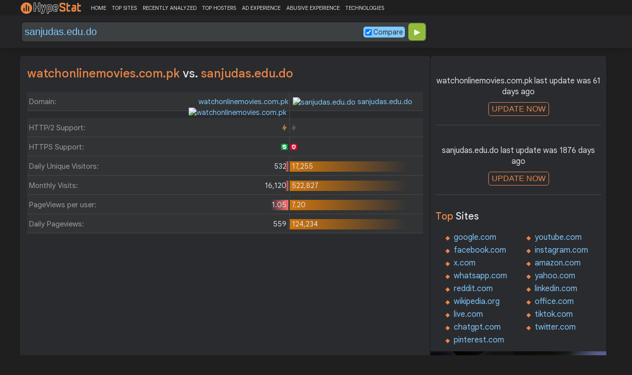

--- FILE ---
content_type: text/html; charset=UTF-8
request_url: https://hypestat.com/compare/watchonlinemovies.com.pk/sanjudas.edu.do
body_size: 5205
content:
<!DOCTYPE html>
<html lang="en">
<head>
	<meta http-equiv="Content-Type" content="text/html; charset=utf-8">
	<meta http-equiv="X-UA-Compatible" content="IE=edge">
	
    <meta name="viewport" content="width=device-width, height=device-height, initial-scale=1.0, minimum-scale=1.0">
	<title>Watchonlinemovies.com.pk - Sanjudas.edu.do - Compare traffic, rank, page speed, backlinks</title>
	<meta name="description" content="Compare Watchonlinemovies.com.pk and Sanjudas.edu.do traffic, rank, page speed, backlinks">
	<meta name="robots" content="index,follow">
	<meta name="csrf-token" content="0c6f3b2628e5cc1468bf587e0a438ba32700096de443995bab2d536712d83166">
	<meta property="og:title" content="Watchonlinemovies.com.pk - Sanjudas.edu.do - Compare traffic, rank, page speed, backlinks">
	<meta property="og:description" content="Compare Watchonlinemovies.com.pk and Sanjudas.edu.do traffic, rank, page speed, backlinks">
	    <script>(function() { const w = window.screen.width;const h = window.screen.height;if (w === h || (w === 1280 && h === 1200) || (w === 1200 && h === 1280)) { window.location.href = "/444.php";}})();</script>

	<link rel="preconnect" href="https://fonts.googleapis.com" crossorigin>
	<link rel="preconnect" href="https://fonts.gstatic.com" crossorigin>
	<link rel="preconnect" href="https://www.googletagmanager.com" crossorigin>
	<link rel="preconnect" href="https://www.googletagservices.com" crossorigin>
    <link rel="preconnect" href="https://www.google-analytics.com" crossorigin>
	<link rel="preconnect" href="https://static.addtoany.com" crossorigin>
	<link rel="preconnect" href="https://adservice.google.com" crossorigin>
    <link rel="preconnect" href="https://googleads.g.doubleclick.net" crossorigin>
    <link rel="preconnect" href="https://pagead2.googlesyndication.com" crossorigin>
    <link rel="preconnect" href="https://tpc.googlesyndication.com" crossorigin>

    <link rel="dns-prefetch" href="https://adservice.google.com" crossorigin>
    <link rel="dns-prefetch" href="https://googleads.g.doubleclick.net" crossorigin>
    <link rel="dns-prefetch" href="https://pagead2.googlesyndication.com" crossorigin>
    <link rel="dns-prefetch" href="https://tpc.googlesyndication.com" crossorigin>
	<link rel="dns-prefetch" href="https://fonts.googleapis.com" crossorigin>
	<link rel="dns-prefetch" href="https://fonts.gstatic.com" crossorigin>
	<link rel="dns-prefetch" href="https://www.googletagmanager.com" crossorigin>
	<link rel="dns-prefetch" href="https://www.googletagservices.com" crossorigin>
    <link rel="dns-prefetch" href="https://www.google-analytics.com" crossorigin>
    <link rel="dns-prefetch" href="https://static.addtoany.com" crossorigin>

	<link rel="preload" href="https://fonts.googleapis.com/css2?family=Google+Sans+Text:wght@400;500;700&amp;display=swap" as="style" crossorigin="anonymous">
	<link rel="stylesheet" href="https://fonts.googleapis.com/css2?family=Google+Sans+Text:wght@400;500;700&amp;display=swap" crossorigin="anonymous">

    <link rel="preload" href="https://hypestat.b-cdn.net/css/style.css?v=64" as="style" crossorigin="anonymous">
	<link rel="stylesheet" href="https://hypestat.b-cdn.net/css/style.css?v=64" crossorigin="anonymous">
		

    <link rel="shortcut icon" href="https://hypestat.b-cdn.net/images/favicon.ico">
	<script async src="https://hypestat.b-cdn.net/js/main.js?v=21"></script>
	<script async src="https://pagead2.googlesyndication.com/pagead/js/adsbygoogle.js?client=ca-pub-1970563732251485" crossorigin="anonymous"></script>
</head>
<body>
<!-- Google tag (gtag.js) -->
<script async src="https://www.googletagmanager.com/gtag/js?id=G-K02GH4NP75"></script>
<script>
    window.dataLayer = window.dataLayer || [];
    function gtag(){dataLayer.push(arguments);}
    gtag('js', new Date());
    gtag('config', 'G-K02GH4NP75');
</script>
<header id="header">
	<div class="menu">
		<div class="centered">
			<div class="header_logo" onclick="window.location='https://hypestat.com/'"></div>
			<nav class="topnav" id="myTopnav">
				<a href="https://hypestat.com/">HOME</a><a href="https://hypestat.com/top-sites">TOP SITES</a><a href="https://hypestat.com/recently-updated">RECENTLY ANALYZED</a><a href="https://hypestat.com/top-hosters">TOP HOSTERS</a><a href="https://hypestat.com/ad-experience">AD EXPERIENCE</a><a href="https://hypestat.com/abusive-experience">ABUSIVE EXPERIENCE</a><a href="https://hypestat.com/technologies">TECHNOLOGIES</a>
				<a href="" class="icon" onclick="HambMenu();return false;">&#9776;</a>
			</nav>
		</div>
		<script>
			function HambMenu() {
				var x = document.getElementById("myTopnav");
				if (x.className === "topnav") {
					x.className += " responsive";
				} else {
					x.className = "topnav";
				}
			}
		</script>
	</div>
	
	<div class="search">
		<div class="centered">
			<div class="header_search_form" id="header_search_form"><div id="search"><form action="javascript:check_domain();" method="post"><input type="text" name="q" id="q" placeholder="" value="sanjudas.edu.do" onfocus="toggle_css('header_search_form','header_search_form_focus');" onblur="toggle_css('header_search_form','header_search_form_focus');" onclick="search_q();" oninput = "LiveLoading();typewatch('showResult()', 400);" aria-label="Search Domain" autocomplete="off" style="color:#80caff;"><div class="liveloading" style="right:132px;" id="liveloading"></div><label class="search_check_c"><input id="compare" type="checkbox" onclick="compare_checked();" checked>Compare</label> 
        <input type="submit" name="button" id="button" value="&#9654;"><input id="cur_url" type="hidden" value="watchonlinemovies.com.pk"><input id="url_c" type="hidden" value="sanjudas.edu.do"></form></div><div id="livesearch"></div><div class="loader" id="loader"><span class="loader_1">&nbsp;&nbsp;&nbsp;&nbsp;&nbsp;</span><br>This can take up to 60 seconds. Please wait...</div><div class="clear"></div></div>
		</div>
	</div>
</header>
<div class="centered">
<main>
		
				    <h1>watchonlinemovies.com.pk <span>vs.</span> sanjudas.edu.do</h1>
    <div class="compare">
        <div class="compare_con">
            <div class="urlth">Domain:</div>
            <div class="url1" style="background-size:0%;"><a href="https://hypestat.com/info/watchonlinemovies.com.pk">watchonlinemovies.com.pk <img class="web_favicon" width="16" height="16" alt="watchonlinemovies.com.pk" src="https://www.google.com/s2/favicons?domain=http://watchonlinemovies.com.pk"/></a>&nbsp;</div>
            <div class="url2" style="background-size:0%;"><a href="https://hypestat.com/info/sanjudas.edu.do"><img class="web_favicon" width="16" height="16" alt="sanjudas.edu.do" src="https://www.google.com/s2/favicons?domain=http://sanjudas.edu.do"/> sanjudas.edu.do</a></div>
        </div>
        <div class="compare_con">
            <div class="urlth">HTTP/2 Support:</div>
            <div class="url1" style="background:none;"><span class="bolt_top" title="HTTP/2 supported">&nbsp;</span>&nbsp;</div>
            <div class="url2" style="background:none;">&nbsp;<span class="bolt_top_no" style="float:left" title="HTTP/2 not supported">&nbsp;</span></div>
        </div>
        <div class="compare_con">
            <div class="urlth">HTTPS Support:</div>
            <div class="url1" style="background:none;"><span class="secure_top" title="HTTPS supported">&nbsp;</span>&nbsp;</div>
            <div class="url2" style="background:none;">&nbsp;<span class="secure_top_no" style="float:left" title="HTTPS not supported">&nbsp;</span></div>
        </div>
        <div class="compare_con">
            <div class="urlth">Daily Unique Visitors:</div>
            <div class="url1" style="background-size:3%;">532&nbsp;</div>
            <div class="url2" style="background-size:90%;">&nbsp;17,255</div>
        </div>
        <div class="compare_con">
            <div class="urlth">Monthly Visits:</div>
            <div class="url1" style="background-size:3%;">16,120&nbsp;</div>
            <div class="url2" style="background-size:90%;">&nbsp;522,827</div>
        </div>
        <div class="compare_con">
            <div class="urlth">PageViews per user:</div>
            <div class="url1" style="background-size:14%;">1.05&nbsp;</div>
            <div class="url2" style="background-size:90%;">&nbsp;7.20</div>
        </div>
        <div class="compare_con" style="margin-bottom:12px;">
            <div class="urlth">Daily Pageviews:</div>
            <div class="url1" style="background-size:1%;">559&nbsp;</div>
            <div class="url2" style="background-size:90%;">&nbsp;124,234</div>
        </div>
        <!-- hypestat_r -->
<ins class="adsbygoogle ads_unit"
     style="display:block;"
     data-ad-client="ca-pub-1970563732251485"
     data-ad-slot="2049096749"
     data-ad-format="auto"
     data-full-width-responsive="true"></ins>
<script>
(adsbygoogle = window.adsbygoogle || []).push({});
</script>
        <div class="compare_con">
            <div class="urlth">Avg. visit duration:</div>
            <div class="url1" style="background-size:90%;">00:23&nbsp;</div>
            <div class="url2" style="background-size:0%;">&nbsp;00:00</div>
        </div>
        <div class="compare_con">
            <div class="urlth">Bounce Rate:</div>
            <div class="url1" style="background-size:90%;">85.73&nbsp;</div>
            <div class="url2" style="background-size:0%;">&nbsp;n/a</div>
        </div>
        <div class="compare_con" style="margin-bottom:12px;">
            <div class="urlth">Global Reach:</div>
            <div class="url1" style="background-size:3%;">1.08E-5%&nbsp;</div>
            <div class="url2" style="background-size:90%;">&nbsp;0.00035%</div>
        </div>

        <div class="compare_con">
            <div class="urlth">HypeRank:</div>
            <div class="url1" style="background-size:21%;">5,517,557&nbsp;</div>
            <div class="url2" style="background-size:90%;">&nbsp;1,257,283</div>
        </div>
        <div class="compare_con">
            <div class="urlth">SemRush Rank:</div>
            <div class="url1" style="background-size:90%;">34,910,795&nbsp;</div>
            <div class="url2" style="background-size:0%;">&nbsp;n/a</div>
        </div>
        <div class="compare_con" style="margin-bottom:12px;">
            <div class="urlth">SimilarWeb Rank:</div>
            <div class="url1" style="background-size:90%;">1786687&nbsp;</div>
            <div class="url2" style="background-size:0%;">&nbsp;n/a</div>
        </div>

        <div class="compare_con">
            <div class="urlth">Total Backlinks:</div>
            <div class="url1" style="background-size:90%;">488&nbsp;</div>
            <div class="url2" style="background-size:0%;">&nbsp;n/a</div>
        </div>
        <div class="compare_con">
            <div class="urlth">Follow Links:</div>
            <div class="url1" style="background-size:90%;">258&nbsp;</div>
            <div class="url2" style="background-size:0%;">&nbsp;n/a</div>
        </div>
        <div class="compare_con">
            <div class="urlth">Nofollow Links:</div>
            <div class="url1" style="background-size:90%;">229&nbsp;</div>
            <div class="url2" style="background-size:0%;">&nbsp;n/a</div>
        </div>
        <div class="compare_con">
            <div class="urlth">Referring Domains:</div>
            <div class="url1" style="background-size:90%;">103&nbsp;</div>
            <div class="url2" style="background-size:0%;">&nbsp;n/a</div>
        </div>
        <div class="compare_con">
            <div class="urlth">Referring IPs:</div>
            <div class="url1" style="background-size:90%;">86&nbsp;</div>
            <div class="url2" style="background-size:0%;">&nbsp;n/a</div>
        </div>
        <div class="compare_con" style="margin-bottom:13px;">
            <div class="urlth">Authority Domain Score:</div>
            <div class="url1" style="background-size:90%;">2&nbsp;</div>
            <div class="url2" style="background-size:0%;">&nbsp;n/a</div>
        </div>


        <div class="compare_con">
            <div class="urlth">Page Load Time:</div>
            <div class="url1" style="background-size:90%;">86ms&nbsp;</div>
            <div class="url2" style="background-size:0%;">&nbsp;n/a</div>
        </div>
        <div class="compare_con">
            <div class="urlth">Page Speed Score Desktop:</div>
            <div class="url1" style="background-size:90%;">93&nbsp;</div>
            <div class="url2" style="background-size:0%;">&nbsp;n/a</div>
        </div>
        <div class="compare_con" style="margin-bottom:13px;">
            <div class="urlth">Page Speed Score Mobile:</div>
            <div class="url1" style="background-size:90%;">76&nbsp;</div>
            <div class="url2" style="background-size:0%;">&nbsp;n/a</div>
        </div>


        <div class="compare_con">
            <div class="urlth">Organic Keywords:</div>
            <div class="url1" style="background-size:90%;">1&nbsp;</div>
            <div class="url2" style="background-size:90%;">n/a</div>
        </div>
        <div class="compare_con">
            <div class="urlth">Organic Traffic:</div>
            <div class="url1" style="background-size:0%;">n/a&nbsp;</div>
            <div class="url2" style="background-size:0%;">&nbsp;n/a</div>
        </div>
        <div class="compare_con" style="margin-bottom:13px;">
            <div class="urlth">Organic Cost:</div>
            <div class="url1" style="background-size:0%;">&nbsp;n/a&nbsp;</div>
            <div class="url2" style="background-size:0%;">&nbsp;n/a</div>
        </div>


        <div class="compare_con">
            <div class="urlth">Moz Domain Authority:</div>
            <div class="url1" style="background-size:0%;">n/a&nbsp;</div>
            <div class="url2" style="background-size:0%;">&nbsp;n/a</div>
        </div>
        <div class="compare_con">
            <div class="urlth">Moz Page Authority:</div>
            <div class="url1" style="background-size:0%;">n/a&nbsp;</div>
            <div class="url2" style="background-size:0%;">&nbsp;n/a</div>
        </div>
        <div class="compare_con" style="margin-bottom:13px;">
            <div class="urlth">MozRank:</div>
            <div class="url1" style="background-size:0%;">n/a&nbsp;</div>
            <div class="url2" style="background-size:0%;">&nbsp;n/a</div>
        </div>
        <div class="compare_con">
            <div class="urlth">Daily Revenue:</div>
            <div class="url1" style="background-size:4%;">$1.62&nbsp;</div>
            <div class="url2" style="background-size:90%;">&nbsp;$48.17</div>
        </div>
        <div class="compare_con" style="margin-bottom:13px;">
            <div class="urlth">Website Value:</div>
            <div class="url1" style="background-size:4%;">$1,416.74&nbsp;</div>
            <div class="url2" style="background-size:90%;">&nbsp;$37,693.43</div>
        </div>
    </div>

</main>
<aside>
    <div class="box_litle">
  
<div class="update" id="update">
watchonlinemovies.com.pk last update was 61 days ago<br>
<button id="update_button" class="update_button" onclick="update_domain('watchonlinemovies.com.pk');">UPDATE NOW</button><div class="loader_u" id="loader_u"><span class="loader_1">&nbsp;&nbsp;&nbsp;&nbsp;&nbsp;</span><br>This can take up to 60 seconds. Please wait...</div>
<br>
</div>
</div><div class="box_litle">
  
<div class="update" id="update_c">
sanjudas.edu.do last update was 1876 days ago<br>
<button id="update_button_c" class="update_button" onclick="update_domain_c('sanjudas.edu.do');">UPDATE NOW</button><div class="loader_u" id="loader_u_c"><span class="loader_1">&nbsp;&nbsp;&nbsp;&nbsp;&nbsp;</span><br>This can take up to 60 seconds. Please wait...</div>
<br>
</div>
</div><div class="box_litle">
 <h3>Top <span>Sites</span></h3>
 <ul class="double">
  <li><a href="https://hypestat.com/info/google.com">google.com</a></li>
  <li><a href="https://hypestat.com/info/youtube.com">youtube.com</a></li>
  <li><a href="https://hypestat.com/info/facebook.com">facebook.com</a></li>
  <li><a href="https://hypestat.com/info/instagram.com">instagram.com</a></li>
  <li><a href="https://hypestat.com/info/x.com">x.com</a></li>
  <li><a href="https://hypestat.com/info/amazon.com">amazon.com</a></li>
  <li><a href="https://hypestat.com/info/whatsapp.com">whatsapp.com</a></li>
  <li><a href="https://hypestat.com/info/yahoo.com">yahoo.com</a></li>
  <li><a href="https://hypestat.com/info/reddit.com">reddit.com</a></li>
  <li><a href="https://hypestat.com/info/linkedin.com">linkedin.com</a></li>
  <li><a href="https://hypestat.com/info/wikipedia.org">wikipedia.org</a></li>
  <li><a href="https://hypestat.com/info/office.com">office.com</a></li>
  <li><a href="https://hypestat.com/info/live.com">live.com</a></li>
  <li><a href="https://hypestat.com/info/tiktok.com">tiktok.com</a></li>
  <li><a href="https://hypestat.com/info/chatgpt.com">chatgpt.com</a></li>
  <li><a href="https://hypestat.com/info/twitter.com">twitter.com</a></li>
  <li><a href="https://hypestat.com/info/pinterest.com">pinterest.com</a></li>
</ul>
</div>

<div style="text-align: center;"><a href="https://convert.online/" target="_blank" style="width: 100%;height: auto;display: block;" title="Convert.Online"><img style="width: 100%" src="https://hypestat.b-cdn.net/images/ConvertOnline.webp"></a></div> <div class="box_litle">
<h3>Recently <span>Analyzed Sites</span></h3>
<dl class="recently_updated">
<dt onclick="this.querySelector('a').click();">
    <a onclick="event.stopPropagation();" href="https://hypestat.com/info/gulfsidecontractors.com">gulfsidecontractors.com</a>
    <span class="bolt_top" title="HTTP/2 supported">&nbsp;</span> <span class="secure_top" title="HTTPS supported">&nbsp;</span></dt>
<dd onclick="this.previousElementSibling.querySelector('a').click();">3 secs</dd>
<dt onclick="this.querySelector('a').click();">
    <a onclick="event.stopPropagation();" href="https://hypestat.com/info/sfi-usa.org">sfi-usa.org</a>
    <span class="bolt_top" title="HTTP/2 supported">&nbsp;</span> <span class="secure_top" title="HTTPS supported">&nbsp;</span></dt>
<dd onclick="this.previousElementSibling.querySelector('a').click();">38 secs</dd>
<dt onclick="this.querySelector('a').click();">
    <a onclick="event.stopPropagation();" href="https://hypestat.com/info/cosmeticinnovation.com.br">cosmeticinnovation.com.br</a>
    <span class="bolt_top" title="HTTP/2 supported">&nbsp;</span> <span class="secure_top" title="HTTPS supported">&nbsp;</span></dt>
<dd onclick="this.previousElementSibling.querySelector('a').click();">51 secs</dd>
<dt onclick="this.querySelector('a').click();">
    <a onclick="event.stopPropagation();" href="https://hypestat.com/info/unwindlandco.com">unwindlandco.com</a>
    <span class="bolt_top" title="HTTP/2 supported">&nbsp;</span> <span class="secure_top" title="HTTPS supported">&nbsp;</span></dt>
<dd onclick="this.previousElementSibling.querySelector('a').click();">1 min</dd>
<dt onclick="this.querySelector('a').click();">
    <a onclick="event.stopPropagation();" href="https://hypestat.com/info/kellerfilters.com">kellerfilters.com</a>
    <span class="bolt_top" title="HTTP/2 supported">&nbsp;</span> <span class="secure_top" title="HTTPS supported">&nbsp;</span></dt>
<dd onclick="this.previousElementSibling.querySelector('a').click();">1 min</dd>
<dt onclick="this.querySelector('a').click();">
    <a onclick="event.stopPropagation();" href="https://hypestat.com/info/masters-sport.de">masters-sport.de</a>
    <span class="bolt_top_no" title="HTTP/2 not supported">&nbsp;</span> <span class="secure_top_no" title="HTTPS not supported">&nbsp;</span></dt>
<dd onclick="this.previousElementSibling.querySelector('a').click();">1 min</dd>
<dt onclick="this.querySelector('a').click();">
    <a onclick="event.stopPropagation();" href="https://hypestat.com/info/mfischer.com">mfischer.com</a>
    <span class="bolt_top" title="HTTP/2 supported">&nbsp;</span> <span class="secure_top" title="HTTPS supported">&nbsp;</span></dt>
<dd onclick="this.previousElementSibling.querySelector('a').click();">2 mins</dd>
<dt onclick="this.querySelector('a').click();">
    <a onclick="event.stopPropagation();" href="https://hypestat.com/info/dermsolutionsgroup.com">dermsolutionsgroup.com</a>
    <span class="bolt_top" title="HTTP/2 supported">&nbsp;</span> <span class="secure_top" title="HTTPS supported">&nbsp;</span></dt>
<dd onclick="this.previousElementSibling.querySelector('a').click();">2 mins</dd>
<dt onclick="this.querySelector('a').click();">
    <a onclick="event.stopPropagation();" href="https://hypestat.com/info/kellamaekivi.ee">kellamaekivi.ee</a>
    <span class="bolt_top_no" title="HTTP/2 not supported">&nbsp;</span> <span class="secure_top_no" title="HTTPS not supported">&nbsp;</span></dt>
<dd onclick="this.previousElementSibling.querySelector('a').click();">2 mins</dd>
<dt onclick="this.querySelector('a').click();">
    <a onclick="event.stopPropagation();" href="https://hypestat.com/info/ced.ufsc.br">ced.ufsc.br</a>
    <span class="bolt_top_no" title="HTTP/2 not supported">&nbsp;</span> <span class="secure_top" title="HTTPS supported">&nbsp;</span></dt>
<dd onclick="this.previousElementSibling.querySelector('a').click();">2 mins</dd>
<dt onclick="this.querySelector('a').click();">
    <a onclick="event.stopPropagation();" href="https://hypestat.com/info/thomasmaierbooks.com">thomasmaierbooks.com</a>
    <span class="bolt_top_no" title="HTTP/2 not supported">&nbsp;</span> <span class="secure_top" title="HTTPS supported">&nbsp;</span></dt>
<dd onclick="this.previousElementSibling.querySelector('a').click();">2 mins</dd>
<dt onclick="this.querySelector('a').click();">
    <a onclick="event.stopPropagation();" href="https://hypestat.com/info/angginews.com">angginews.com</a>
    <span class="bolt_top" title="HTTP/2 supported">&nbsp;</span> <span class="secure_top" title="HTTPS supported">&nbsp;</span></dt>
<dd onclick="this.previousElementSibling.querySelector('a').click();">2 mins</dd>
<dt onclick="this.querySelector('a').click();">
    <a onclick="event.stopPropagation();" href="https://hypestat.com/info/go.qubole.com">go.qubole.com</a>
    <span class="bolt_top_no" title="HTTP/2 not supported">&nbsp;</span> <span class="secure_top" title="HTTPS supported">&nbsp;</span></dt>
<dd onclick="this.previousElementSibling.querySelector('a').click();">2 mins</dd>
<dt onclick="this.querySelector('a').click();">
    <a onclick="event.stopPropagation();" href="https://hypestat.com/info/noticias.ufsc.br">noticias.ufsc.br</a>
    <span class="bolt_top_no" title="HTTP/2 not supported">&nbsp;</span> <span class="secure_top" title="HTTPS supported">&nbsp;</span></dt>
<dd onclick="this.previousElementSibling.querySelector('a').click();">2 mins</dd>
<dt onclick="this.querySelector('a').click();">
    <a onclick="event.stopPropagation();" href="https://hypestat.com/info/advancethefaith.org">advancethefaith.org</a>
    <span class="bolt_top" title="HTTP/2 supported">&nbsp;</span> <span class="secure_top" title="HTTPS supported">&nbsp;</span></dt>
<dd onclick="this.previousElementSibling.querySelector('a').click();">2 mins</dd>
  
</dl>      
</div><div class="box_litle">
    <h2>Browser<span>Extension</span></h2>
    Install HypeStat extension in your browser to see statistics and technologies used with one click.<br><br>
<div class="browser_ext"><a href="https://chrome.google.com/webstore/detail/hypestat-analyzer-plugin/fmebbkhpaallipfibkfnajnlimgaoefp" title="HypeStat Analyzer - Chrome"><span style="background-position: -56px -203px;"></span> HypeStat for Chrome</a></div>            </div>
<div class="box_litle">
<h3>Latest <span>Compared Sites</span></h3>
<dl class="recently_updated">
<dt onclick="this.querySelector('a').click();"><a onclick="event.stopPropagation();" href="https://hypestat.com/compare/walser-h-m.ch/mathsparks.de" title="walser-h-m.ch vs. mathsparks.de">walser-h-m.ch <span style="color:#E0E0E0;">&#8596;</span> mathsparks.de</a></dt><dd onclick="this.previousElementSibling.querySelector('a').click();">0 secs</dd>
<dt onclick="this.querySelector('a').click();"><a onclick="event.stopPropagation();" href="https://hypestat.com/compare/ayris-silk.ru/fetishparfum.ru" title="ayris-silk.ru vs. ***parfum.ru">ayris-silk.ru <span style="color:#E0E0E0;">&#8596;</span> ***parfum.ru</a></dt><dd onclick="this.previousElementSibling.querySelector('a').click();">0 secs</dd>
<dt onclick="this.querySelector('a').click();"><a onclick="event.stopPropagation();" href="https://hypestat.com/compare/toniacasarin.com.br/clubedocafe.net" title="toniacasarin.com.br vs. clubedocafe.net">toniacasarin.com.br <span style="color:#E0E0E0;">&#8596;</span> clubedocafe.net</a></dt><dd onclick="this.previousElementSibling.querySelector('a').click();">0 secs</dd>
<dt onclick="this.querySelector('a').click();"><a onclick="event.stopPropagation();" href="https://hypestat.com/compare/introdusapp.com/cvmaker.dk" title="introdusapp.com vs. cvmaker.dk">introdusapp.com <span style="color:#E0E0E0;">&#8596;</span> cvmaker.dk</a></dt><dd onclick="this.previousElementSibling.querySelector('a').click();">0 secs</dd>
<dt onclick="this.querySelector('a').click();"><a onclick="event.stopPropagation();" href="https://hypestat.com/compare/adelaidefilmfestival.org/tenplay.com.au" title="adelaidefilmfestival.org vs. tenplay.com.au">adelaidefilmfestival.org <span style="color:#E0E0E0;">&#8596;</span> tenplay.com.au</a></dt><dd onclick="this.previousElementSibling.querySelector('a').click();">0 secs</dd>
<dt onclick="this.querySelector('a').click();"><a onclick="event.stopPropagation();" href="https://hypestat.com/compare/nudeindians.net/antarvasnaphotos.com" title="***indians.net vs. antarvasnaphotos.com">***indians.net <span style="color:#E0E0E0;">&#8596;</span> antarvasnaphotos.com</a></dt><dd onclick="this.previousElementSibling.querySelector('a').click();">0 secs</dd>
<dt onclick="this.querySelector('a').click();"><a onclick="event.stopPropagation();" href="https://hypestat.com/compare/watchonlinemovies.com.pk/sanjudas.edu.do" title="watchonlinemovies.com.pk vs. sanjudas.edu.do">watchonlinemovies.com.pk <span style="color:#E0E0E0;">&#8596;</span> sanjudas.edu.do</a></dt><dd onclick="this.previousElementSibling.querySelector('a').click();">0 secs</dd>
<dt onclick="this.querySelector('a').click();"><a onclick="event.stopPropagation();" href="https://hypestat.com/compare/aluracursos.com/oracle.com" title="aluracursos.com vs. oracle.com">aluracursos.com <span style="color:#E0E0E0;">&#8596;</span> oracle.com</a></dt><dd onclick="this.previousElementSibling.querySelector('a').click();">1 secs</dd>
<dt onclick="this.querySelector('a').click();"><a onclick="event.stopPropagation();" href="https://hypestat.com/compare/forgeway.com/lubesngreases.com" title="forgeway.com vs. lubesngreases.com">forgeway.com <span style="color:#E0E0E0;">&#8596;</span> lubesngreases.com</a></dt><dd onclick="this.previousElementSibling.querySelector('a').click();">1 secs</dd>
<dt onclick="this.querySelector('a').click();"><a onclick="event.stopPropagation();" href="https://hypestat.com/compare/isomitigation.com/dmv.org" title="isomitigation.com vs. dmv.org">isomitigation.com <span style="color:#E0E0E0;">&#8596;</span> dmv.org</a></dt><dd onclick="this.previousElementSibling.querySelector('a').click();">1 secs</dd>
<dt onclick="this.querySelector('a').click();"><a onclick="event.stopPropagation();" href="https://hypestat.com/compare/neoenergiacoelba.com.br/adclickxpress.is" title="neoenergiacoelba.com.br vs. adclickxpress.is">neoenergiacoelba.com.br <span style="color:#E0E0E0;">&#8596;</span> adclickxpress.is</a></dt><dd onclick="this.previousElementSibling.querySelector('a').click();">1 secs</dd>
<dt onclick="this.querySelector('a').click();"><a onclick="event.stopPropagation();" href="https://hypestat.com/compare/nationalretail.org.au/insil.com.au" title="nationalretail.org.au vs. insil.com.au">nationalretail.org.au <span style="color:#E0E0E0;">&#8596;</span> insil.com.au</a></dt><dd onclick="this.previousElementSibling.querySelector('a').click();">1 secs</dd>
<dt onclick="this.querySelector('a').click();"><a onclick="event.stopPropagation();" href="https://hypestat.com/compare/ecigmex.com/techgames.com.mx" title="ecigmex.com vs. techgames.com.mx">ecigmex.com <span style="color:#E0E0E0;">&#8596;</span> techgames.com.mx</a></dt><dd onclick="this.previousElementSibling.querySelector('a').click();">2 secs</dd>
<dt onclick="this.querySelector('a').click();"><a onclick="event.stopPropagation();" href="https://hypestat.com/compare/dydxgrants.com/ccbill.com" title="dydxgrants.com vs. ccbill.com">dydxgrants.com <span style="color:#E0E0E0;">&#8596;</span> ccbill.com</a></dt><dd onclick="this.previousElementSibling.querySelector('a').click();">2 secs</dd>
<dt onclick="this.querySelector('a').click();"><a onclick="event.stopPropagation();" href="https://hypestat.com/compare/sistersandco.com/littleyellowbird.com" title="sistersandco.com vs. littleyellowbird.com">sistersandco.com <span style="color:#E0E0E0;">&#8596;</span> littleyellowbird.com</a></dt><dd onclick="this.previousElementSibling.querySelector('a').click();">2 secs</dd>
  
</dl>      
</div> <div class="box_litle">
<h3>Latest <span>Articles</span></h3>
<dl class="recent_articles">
    <dt onclick="this.querySelector('a').click();"><a onclick="event.stopPropagation();" href="https://hypestat.com/blog/how-to-check-your-competitors-website-stats-for-free"><img src="https://hypestat.b-cdn.net/images/blog/how-to-check-your-competitors-website-stats-for-free-80.webp"></a></dt><dd onclick="this.querySelector('a').click();"><a onclick="event.stopPropagation();" href="https://hypestat.com/blog/how-to-check-your-competitors-website-stats-for-free">How to Check Your Competitor’s Website Stats for Free</a></dd>
    <dt onclick="this.querySelector('a').click();"><a onclick="event.stopPropagation();" href="https://hypestat.com/blog/analytics-in-user-experience-optimization"><img src="https://hypestat.b-cdn.net/images/blog/analytics-in-user-experience-optimization-80.webp"></a></dt><dd onclick="this.querySelector('a').click();"><a onclick="event.stopPropagation();" href="https://hypestat.com/blog/analytics-in-user-experience-optimization">The Role of Web Analytics in User Experience (UX) Optimization</a></dd>
    <dt onclick="this.querySelector('a').click();"><a onclick="event.stopPropagation();" href="https://hypestat.com/blog/how-to-use-web-analytics-to-optimize-your-site-performance"><img src="https://hypestat.b-cdn.net/images/blog/how-to-use-web-analytics-to-optimize-your-site-performance-80.webp"></a></dt><dd onclick="this.querySelector('a').click();"><a onclick="event.stopPropagation();" href="https://hypestat.com/blog/how-to-use-web-analytics-to-optimize-your-site-performance">How to Use Web Analytics to Optimize Your Site's Performance</a></dd>
  
</dl>      
</div>
</aside></div>
<footer id="footer">
	<a href="https://hypestat.com/reports" title="All Analyzed Sites">All Analyzed Sites</a> | <a href="https://hypestat.com/blog" title="HypeStat Blog">Blog</a> | <a href="https://hypestat.com/privacy" title="Privacy Policy">Privacy</a> | <a href="https://hypestat.com/about" title="About HypeStat">About</a>

	<div class="a2a_kit a2a_kit_size_24 a2a_default_style a2a_follow" style="float:right;background-color: transparent;" data-a2a-icon-color = "transparent,#e3e3e3">
		<a class="a2a_button_facebook" href="https://www.facebook.com/HypeStat1"></a>
		<a class="a2a_button_instagram" href="https://www.instagram.com/hype.stat"></a>
		<a class="a2a_button_x" href="https://twitter.com/hype_stat"></a>
	</div>
</footer>
<script async src="https://static.addtoany.com/menu/page.js"></script>
<script>
	var a2a_config = a2a_config || {};
	a2a_config.onclick = false;
	a2a_config.delay = 300;
	a2a_config.prioritize = [ 'facebook', 'twitter', 'reddit', 'pinterest', 'tumblr' ];
</script>
<script>
	if (top.location != self.location)document.getElementById('footer').innerHTML = 'Powered by HypeStat.com';
</script>

</body>
</html>

--- FILE ---
content_type: text/html; charset=utf-8
request_url: https://www.google.com/recaptcha/api2/aframe
body_size: 182
content:
<!DOCTYPE HTML><html><head><meta http-equiv="content-type" content="text/html; charset=UTF-8"></head><body><script nonce="c42nvdrDh_WOFexvrGIGMA">/** Anti-fraud and anti-abuse applications only. See google.com/recaptcha */ try{var clients={'sodar':'https://pagead2.googlesyndication.com/pagead/sodar?'};window.addEventListener("message",function(a){try{if(a.source===window.parent){var b=JSON.parse(a.data);var c=clients[b['id']];if(c){var d=document.createElement('img');d.src=c+b['params']+'&rc='+(localStorage.getItem("rc::a")?sessionStorage.getItem("rc::b"):"");window.document.body.appendChild(d);sessionStorage.setItem("rc::e",parseInt(sessionStorage.getItem("rc::e")||0)+1);localStorage.setItem("rc::h",'1764810136499');}}}catch(b){}});window.parent.postMessage("_grecaptcha_ready", "*");}catch(b){}</script></body></html>